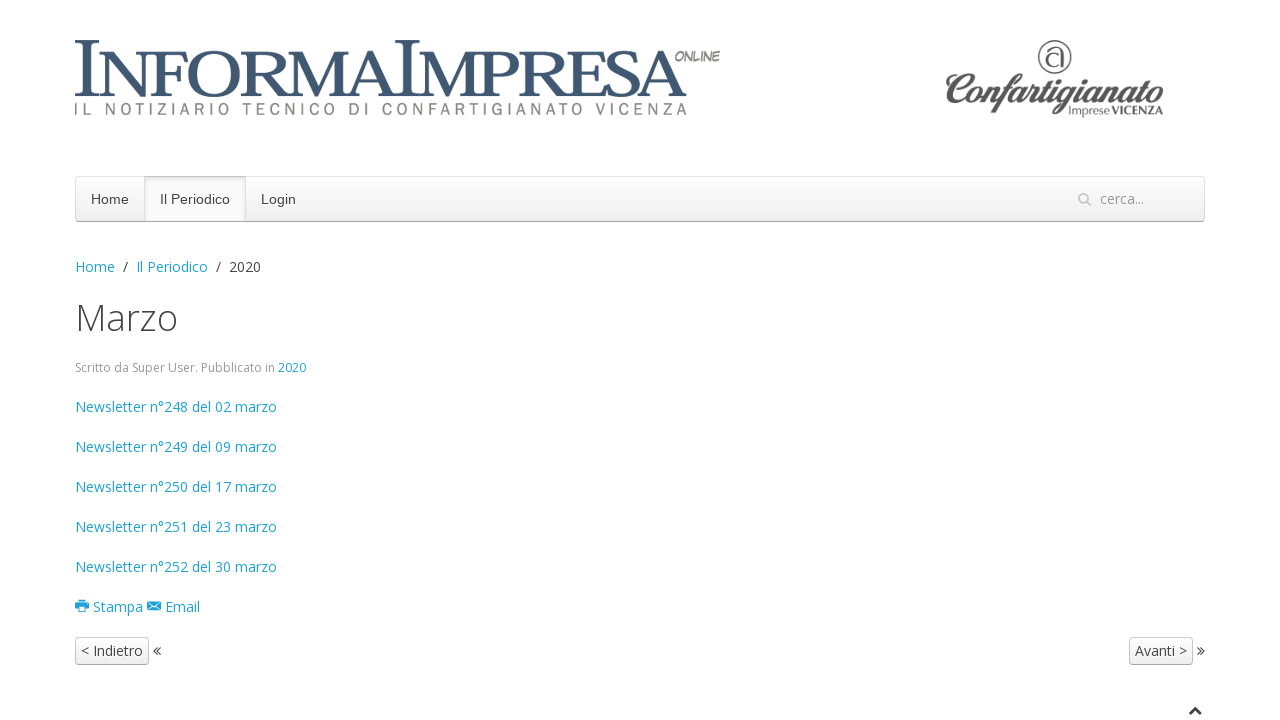

--- FILE ---
content_type: text/html; charset=utf-8
request_url: https://www.informaimpresa.it/il-periodico/2020/174-marzo
body_size: 3951
content:
<!DOCTYPE HTML>
<html lang="it-it" dir="ltr"  data-config='{"twitter":0,"plusone":0,"facebook":0,"style":"default"}'>

<head>
<meta charset="utf-8">
<meta http-equiv="X-UA-Compatible" content="IE=edge">
<meta name="viewport" content="width=device-width, initial-scale=1">
<base href="https://www.informaimpresa.it/il-periodico/2020/174-marzo" />
	<meta name="author" content="Super User" />
	<meta name="generator" content="Joomla! - Open Source Content Management" />
	<title>Marzo</title>
	<link href="https://www.informaimpresa.it/component/search/?Itemid=406&amp;catid=24&amp;id=174&amp;format=opensearch" rel="search" title="Vai InformaImpresa On Line" type="application/opensearchdescription+xml" />
	<link href="/templates/yoo_nano3/favicon.ico" rel="shortcut icon" type="image/vnd.microsoft.icon" />
	<script type="application/json" class="joomla-script-options new">{"csrf.token":"b588e9ca5559853178b6a9ecf01c0bc9","system.paths":{"root":"","base":""},"system.keepalive":{"interval":840000,"uri":"\/component\/ajax\/?format=json"}}</script>
	<script src="/media/jui/js/jquery.min.js?c23c39d7773e4434036f36fe0c288174" type="text/javascript"></script>
	<script src="/media/jui/js/jquery-noconflict.js?c23c39d7773e4434036f36fe0c288174" type="text/javascript"></script>
	<script src="/media/jui/js/jquery-migrate.min.js?c23c39d7773e4434036f36fe0c288174" type="text/javascript"></script>
	<script src="/media/jui/js/bootstrap.min.js?c23c39d7773e4434036f36fe0c288174" type="text/javascript"></script>
	<script src="/media/system/js/core.js?c23c39d7773e4434036f36fe0c288174" type="text/javascript"></script>
	<!--[if lt IE 9]><script src="/media/system/js/polyfill.event.js?c23c39d7773e4434036f36fe0c288174" type="text/javascript"></script><![endif]-->
	<script src="/media/system/js/keepalive.js?c23c39d7773e4434036f36fe0c288174" type="text/javascript"></script>
	<script type="text/javascript">
jQuery(function($){ initTooltips(); $("body").on("subform-row-add", initTooltips); function initTooltips (event, container) { container = container || document;$(container).find(".hasTooltip").tooltip({"html": true,"container": "body"});} });
	</script>

<link rel="apple-touch-icon-precomposed" href="/templates/yoo_nano3/apple_touch_icon.png">
<link rel="stylesheet" href="/templates/yoo_nano3/css/bootstrap.css">
<link rel="stylesheet" href="/templates/yoo_nano3/css/theme.css">
<link rel="stylesheet" href="/templates/yoo_nano3/css/custom.css">
<script src="/templates/yoo_nano3/warp/vendor/uikit/js/uikit.js"></script>
<script src="/templates/yoo_nano3/warp/vendor/uikit/js/components/autocomplete.js"></script>
<script src="/templates/yoo_nano3/warp/vendor/uikit/js/components/search.js"></script>
<script src="/templates/yoo_nano3/warp/js/social.js"></script>
<script src="/templates/yoo_nano3/js/theme.js"></script>
    <!-- Facebook Pixel Code -->
<script>
!function(f,b,e,v,n,t,s){if(f.fbq)return;n=f.fbq=function(){n.callMethod?
n.callMethod.apply(n,arguments):n.queue.push(arguments)};if(!f._fbq)f._fbq=n;
n.push=n;n.loaded=!0;n.version='2.0';n.queue=[];t=b.createElement(e);t.async=!0;
t.src=v;s=b.getElementsByTagName(e)[0];s.parentNode.insertBefore(t,s)}(window,
document,'script','https://connect.facebook.net/en_US/fbevents.js');
fbq('init', '403491773181544', {
em: 'insert_email_variable,'
});
fbq('track', 'PageView');
</script>
<noscript><img height="1" width="1" style="display:none"
src="https://www.facebook.com/tr?id=403491773181544&ev=PageView&noscript=1"
/></noscript>
<!-- DO NOT MODIFY -->
<!-- End Facebook Pixel Code -->
</head>

<body class="tm-isblog">

    <div class="uk-container uk-container-center">

        
                <div class="tm-headerbar uk-clearfix uk-hidden-small">

                        <a class="tm-logo" href="https://www.informaimpresa.it">
	<p><img src="/images/headers/informaimpresa_header2.png" alt="" /></p></a>
            
            <div class="uk-panel">
	<p><img src="/images/headers/confartigianato_vicenza1.png" alt="" /></p></div>
        </div>
        
                <nav class="tm-navbar uk-navbar">

                        <ul class="uk-navbar-nav uk-hidden-small">
<li data-uk-dropdown="{}"><a href="/">Home</a></li><li class="uk-parent uk-active" data-uk-dropdown="{}"><a href="/il-periodico">Il Periodico</a><div class="uk-dropdown uk-dropdown-navbar uk-dropdown-width-1"><div class="uk-grid uk-dropdown-grid"><div class="uk-width-1-1"><ul class="uk-nav uk-nav-navbar"><li><a href="https://drive.google.com/file/d/1BBefIOudxV3gvhJ9vRvckEPt8XyiLlTD/view?usp=sharing" onclick="window.open(this.href, 'targetWindow', 'toolbar=no,location=no,status=no,menubar=no,scrollbars=yes,resizable=yes,'); return false;">Ultimo numero</a></li><li><a href="/il-periodico/2026">2026</a></li><li><a href="/il-periodico/2025">2025</a></li><li><a href="/il-periodico/2024">2024</a></li><li><a href="/il-periodico/2023">2023</a></li><li><a href="/il-periodico/2022">2022</a></li><li><a href="/il-periodico/2021">2021</a></li><li class="uk-active"><a href="/il-periodico/2020">2020</a></li><li><a href="/il-periodico/2019">2019</a></li><li><a href="/il-periodico/2018">2018</a></li><li><a href="/il-periodico/2017">2017</a></li><li><a href="/il-periodico/2016">2016</a></li><li><a href="/il-periodico/2015">2015</a></li><li><a href="/il-periodico/2014">2014</a></li><li><a href="/il-periodico/2013">2013</a></li><li><a href="/il-periodico/2012">2012</a></li><li><a href="/il-periodico/2011">2011</a></li></ul></div></div></div></li></ul>

        <ul class="uk-navbar-nav uk-hidden-small">
            <li class="uk-parent" data-uk-dropdown>
                <a href="#">Login</a>
                <div class="uk-dropdown uk-dropdown-navbar">
<form class="uk-form" action="/il-periodico/2020" method="post">

	
	<div class="uk-form-row">
		<input class="uk-width-1-1" type="text" name="username" size="18" placeholder="Nome utente">
	</div>

	<div class="uk-form-row">
		<input class="uk-width-1-1" type="password" name="password" size="18" placeholder="Password">
	</div>

	
		<div class="uk-form-row">
				<label for="modlgn-remember-1948792319">Ricordami</label>
		<input id="modlgn-remember-1948792319" type="checkbox" name="remember" value="yes" checked>
	</div>
		
	<div class="uk-form-row">
		<button class="uk-button uk-button-primary" value="Accedi" name="Submit" type="submit">Accedi</button>
	</div>

	<ul class="uk-list uk-margin-bottom-remove">
		<li><a href="/component/users/?view=reset&amp;Itemid=254">Password dimenticata?</a></li>
		<li><a href="/component/users/?view=remind&amp;Itemid=254">Nome utente dimenticato?</a></li>
					</ul>
	
		
	<input type="hidden" name="option" value="com_users">
	<input type="hidden" name="task" value="user.login">
	<input type="hidden" name="return" value="aHR0cHM6Ly93d3cuaW5mb3JtYWltcHJlc2EuaXQvaWwtcGVyaW9kaWNvLzIwMjAvMTc0LW1hcnpv">
	<input type="hidden" name="b588e9ca5559853178b6a9ecf01c0bc9" value="1" /></form>
</div>
            </li>
        </ul>            
                        <a href="#offcanvas" class="uk-navbar-toggle uk-visible-small" data-uk-offcanvas></a>
            
                        <div class="uk-navbar-flip">
                <div class="uk-navbar-content uk-hidden-small">
<form id="search-93" class="uk-search" action="/il-periodico/2020" method="post" role="search" data-uk-search="{'source': '/component/search/?tmpl=raw&amp;type=json&amp;ordering=&amp;searchphrase=all', 'param': 'searchword', 'msgResultsHeader': 'Risultati della ricerca', 'msgMoreResults': 'Altri risultati', 'msgNoResults': 'Nessun risultato trovato', flipDropdown: 1}">
	<input class="uk-search-field" type="search" name="searchword" placeholder="cerca...">
	<input type="hidden" name="task"   value="search">
	<input type="hidden" name="option" value="com_search">
	<input type="hidden" name="Itemid" value="406">
</form></div>
            </div>
            
                        <div class="uk-navbar-content uk-navbar-center uk-visible-small"><a class="tm-logo-small" href="https://www.informaimpresa.it">
	<p><img src="/images/headers/informaimpresa_mini_header.png" alt="" /></p></a></div>
            
        </nav>
        
        
        
                <div class="tm-middle uk-grid" data-uk-grid-match data-uk-grid-margin>

                        <div class="tm-main uk-width-medium-1-1">

                
                                <main class="tm-content">

                                        <ul class="uk-breadcrumb"><li><a href="/">Home</a></li><li><a href="/il-periodico">Il Periodico</a></li><li class="uk-active"><span>2020</span></li></ul>                    
                    
<article class="uk-article" data-permalink="http://www.informaimpresa.it/il-periodico/2020/174-marzo">

	
		<h1 class="uk-article-title">
					Marzo			</h1>
	
	
		<p class="uk-article-meta">

		Scritto da Super User. Pubblicato in <a href="/il-periodico/2020">2020</a>
	</p>
	
	
		
		<div>
		
<p><a href="https://drive.google.com/file/d/1Wy87iSHhwp6k4pgq0n5FjwicJDw62U3o/view?usp=sharing" target="_blank" rel="alternate noopener noreferrer">Newsletter n°248 del 02 marzo</a></p>
<p><a href="https://drive.google.com/file/d/1PKma1d1pEuJB2a4soSIGmUvhTYwNWtFJ/view?usp=sharing" target="_blank" rel="noopener noreferrer">Newsletter n°249 del 09 marzo</a></p>
<p><a href="https://drive.google.com/file/d/1Kjppdsk6E3XgBKL4V3Y4t9e2131XtUAi/view?usp=sharing" target="_blank" rel="noopener noreferrer">Newsletter n°250 del 17 marzo</a></p>
<p><a href="https://drive.google.com/file/d/10PNIdD4sHeWZNJg4hsJEiGFTD9R9l0ZI/view?usp=sharing" target="_blank" rel="noopener noreferrer">Newsletter n°251 del 23 marzo</a></p>
<p><a href="https://drive.google.com/file/d/177JtHiDzeFlZ3MgU5-Y-GZInlX_ISh0k/view?usp=sharing" target="_blank" rel="noopener noreferrer">Newsletter n°252 del 30 marzo</a></p> 	</div>
	
	
	
		<p><a href="/il-periodico/2020/174-marzo?tmpl=component&amp;print=1" title="Print article < Marzo >" onclick="window.open(this.href,'win2','status=no,toolbar=no,scrollbars=yes,titlebar=no,menubar=no,resizable=yes,width=640,height=480,directories=no,location=no'); return false;" rel="nofollow">			<span class="icon-print" aria-hidden="true"></span>
		Stampa	</a><a href="/component/mailto/?tmpl=component&amp;template=yoo_nano3&amp;link=48bfe23746cf8659ee3319a290d6b122a16b8973" title="Email this link to a friend" onclick="window.open(this.href,'win2','width=400,height=450,menubar=yes,resizable=yes'); return false;" rel="nofollow">			<span class="icon-envelope" aria-hidden="true"></span>
		Email	</a></p>
	
		<ul class="uk-pagination">
				<li class="uk-pagination-previous">
			<a href="/il-periodico/2020/173-febbraio">&lt; Indietro</a>			<i class="uk-icon-angle-double-left"></i>
		</li>
		
				<li class="uk-pagination-next">
			<a href="/il-periodico/2020/175-marzo-2">Avanti &gt;</a>			<i class="uk-icon-angle-double-right"></i>
		</li>
			</ul>
	
	
</article>
                </main>
                
                
            </div>
            
                                    
        </div>
        
        
        
                <footer class="tm-footer">

                        <a class="tm-totop-scroller" data-uk-smooth-scroll href="#"></a>
            
            
        </footer>
        
    </div>

    <!-- Google tag (gtag.js) -->
<script async src="https://www.googletagmanager.com/gtag/js?id=G-8Q8FZ27KK0"></script>
<script>
  window.dataLayer = window.dataLayer || [];
  function gtag(){dataLayer.push(arguments);}
  gtag('js', new Date());

  gtag('config', 'G-8Q8FZ27KK0');
</script>
        <div id="offcanvas" class="uk-offcanvas">
        <div class="uk-offcanvas-bar"><ul class="uk-nav uk-nav-offcanvas">
<li><a href="/">Home</a></li><li class="uk-parent uk-active"><a href="/il-periodico">Il Periodico</a><ul class="uk-nav-sub"><li><a href="https://drive.google.com/file/d/1BBefIOudxV3gvhJ9vRvckEPt8XyiLlTD/view?usp=sharing" onclick="window.open(this.href, 'targetWindow', 'toolbar=no,location=no,status=no,menubar=no,scrollbars=yes,resizable=yes,'); return false;">Ultimo numero</a></li><li><a href="/il-periodico/2026">2026</a></li><li><a href="/il-periodico/2025">2025</a></li><li><a href="/il-periodico/2024">2024</a></li><li><a href="/il-periodico/2023">2023</a></li><li><a href="/il-periodico/2022">2022</a></li><li><a href="/il-periodico/2021">2021</a></li><li class="uk-active"><a href="/il-periodico/2020">2020</a></li><li><a href="/il-periodico/2019">2019</a></li><li><a href="/il-periodico/2018">2018</a></li><li><a href="/il-periodico/2017">2017</a></li><li><a href="/il-periodico/2016">2016</a></li><li><a href="/il-periodico/2015">2015</a></li><li><a href="/il-periodico/2014">2014</a></li><li><a href="/il-periodico/2013">2013</a></li><li><a href="/il-periodico/2012">2012</a></li><li><a href="/il-periodico/2011">2011</a></li></ul></li></ul>
<div class="uk-panel"><h3 class="uk-panel-title">Login</h3>
<form class="uk-form" action="/il-periodico/2020" method="post">

	
	<div class="uk-form-row">
		<input class="uk-width-1-1" type="text" name="username" size="18" placeholder="Nome utente">
	</div>

	<div class="uk-form-row">
		<input class="uk-width-1-1" type="password" name="password" size="18" placeholder="Password">
	</div>

	
		<div class="uk-form-row">
				<label for="modlgn-remember-580948355">Ricordami</label>
		<input id="modlgn-remember-580948355" type="checkbox" name="remember" value="yes" checked>
	</div>
		
	<div class="uk-form-row">
		<button class="uk-button uk-button-primary" value="Accedi" name="Submit" type="submit">Accedi</button>
	</div>

	<ul class="uk-list uk-margin-bottom-remove">
		<li><a href="/component/users/?view=reset&amp;Itemid=254">Password dimenticata?</a></li>
		<li><a href="/component/users/?view=remind&amp;Itemid=254">Nome utente dimenticato?</a></li>
					</ul>
	
		
	<input type="hidden" name="option" value="com_users">
	<input type="hidden" name="task" value="user.login">
	<input type="hidden" name="return" value="aHR0cHM6Ly93d3cuaW5mb3JtYWltcHJlc2EuaXQvaWwtcGVyaW9kaWNvLzIwMjAvMTc0LW1hcnpv">
	<input type="hidden" name="b588e9ca5559853178b6a9ecf01c0bc9" value="1" /></form>
</div></div>
    </div>
    
</body>
</html>